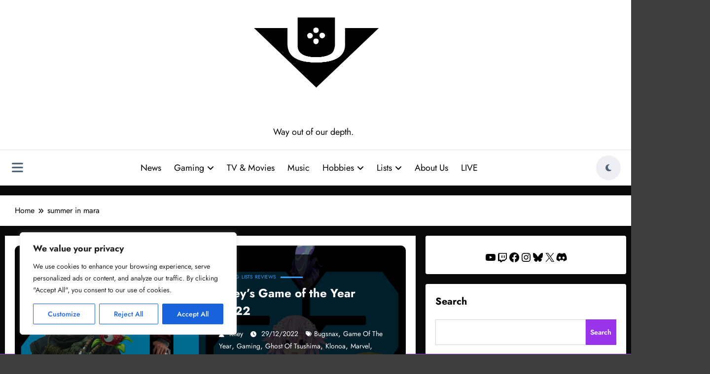

--- FILE ---
content_type: text/html; charset=utf-8
request_url: https://www.google.com/recaptcha/api2/aframe
body_size: 266
content:
<!DOCTYPE HTML><html><head><meta http-equiv="content-type" content="text/html; charset=UTF-8"></head><body><script nonce="FNomfsaRHI0cw-O2sg-8Zw">/** Anti-fraud and anti-abuse applications only. See google.com/recaptcha */ try{var clients={'sodar':'https://pagead2.googlesyndication.com/pagead/sodar?'};window.addEventListener("message",function(a){try{if(a.source===window.parent){var b=JSON.parse(a.data);var c=clients[b['id']];if(c){var d=document.createElement('img');d.src=c+b['params']+'&rc='+(localStorage.getItem("rc::a")?sessionStorage.getItem("rc::b"):"");window.document.body.appendChild(d);sessionStorage.setItem("rc::e",parseInt(sessionStorage.getItem("rc::e")||0)+1);localStorage.setItem("rc::h",'1768953773410');}}}catch(b){}});window.parent.postMessage("_grecaptcha_ready", "*");}catch(b){}</script></body></html>